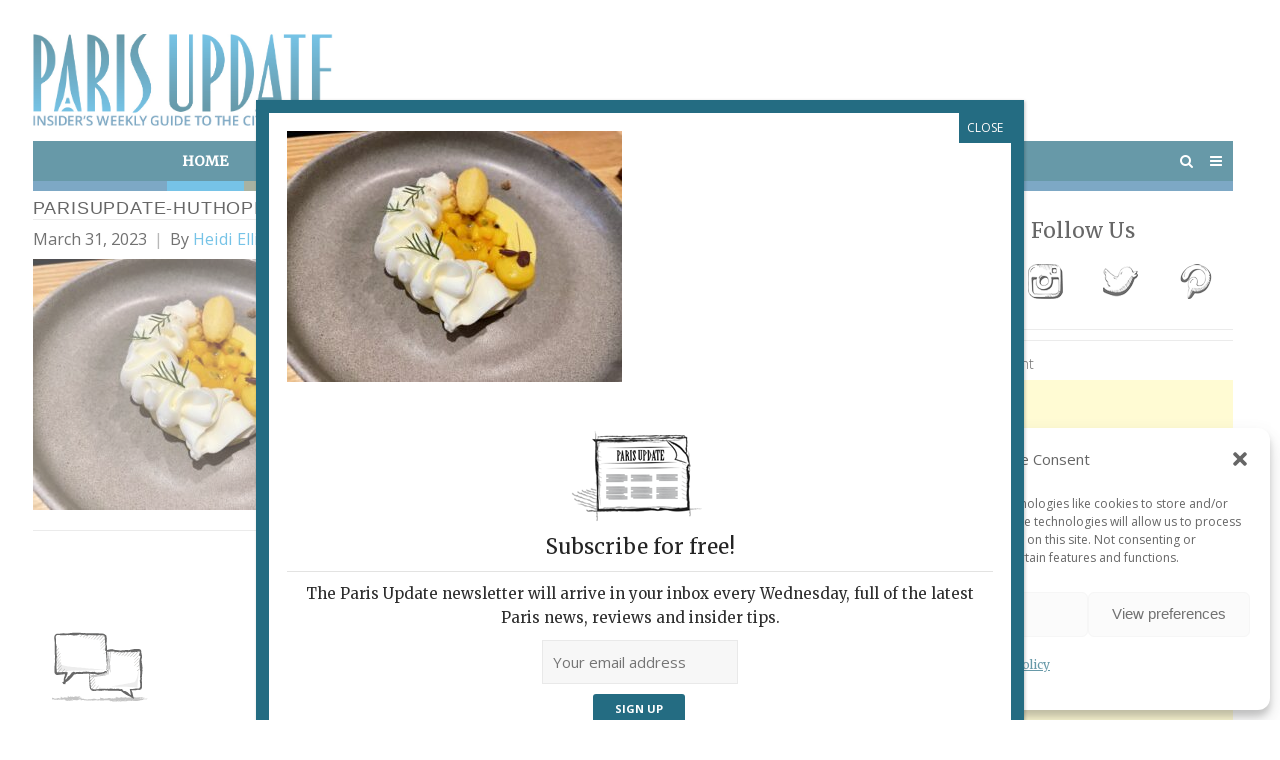

--- FILE ---
content_type: text/html; charset=utf-8
request_url: https://www.google.com/recaptcha/api2/aframe
body_size: 250
content:
<!DOCTYPE HTML><html><head><meta http-equiv="content-type" content="text/html; charset=UTF-8"></head><body><script nonce="HL123nvKY9kq5SJ0cNkC-w">/** Anti-fraud and anti-abuse applications only. See google.com/recaptcha */ try{var clients={'sodar':'https://pagead2.googlesyndication.com/pagead/sodar?'};window.addEventListener("message",function(a){try{if(a.source===window.parent){var b=JSON.parse(a.data);var c=clients[b['id']];if(c){var d=document.createElement('img');d.src=c+b['params']+'&rc='+(localStorage.getItem("rc::a")?sessionStorage.getItem("rc::b"):"");window.document.body.appendChild(d);sessionStorage.setItem("rc::e",parseInt(sessionStorage.getItem("rc::e")||0)+1);localStorage.setItem("rc::h",'1769000597651');}}}catch(b){}});window.parent.postMessage("_grecaptcha_ready", "*");}catch(b){}</script></body></html>